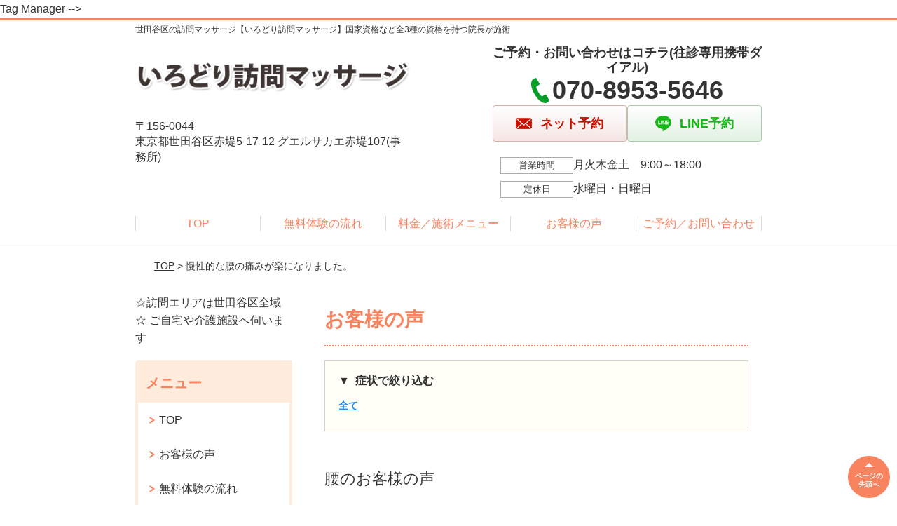

--- FILE ---
content_type: text/html; charset=UTF-8
request_url: http://irodori-massage.com/voicecat/koshi/
body_size: 7330
content:
<!DOCTYPE html>
<!--[if lt IE 7 ]><html class="ie6" lang="ja" prefix="og: http://ogp.me/ns# fb: http://ogp.me/ns/fb# article: http://ogp.me/ns/article#"><![endif]-->
<!--[if IE 7 ]><html class="ie7" lang="ja" prefix="og: http://ogp.me/ns# fb: http://ogp.me/ns/fb# article: http://ogp.me/ns/article#"><![endif]-->
<!--[if IE 8 ]><html class="ie8" lang="ja" prefix="og: http://ogp.me/ns# fb: http://ogp.me/ns/fb# article: http://ogp.me/ns/article#"><![endif]-->
<!--[if IE 9 ]><html class="ie9" lang="ja" prefix="og: http://ogp.me/ns# fb: http://ogp.me/ns/fb# article: http://ogp.me/ns/article#"><![endif]-->
<!--[if (gt IE 9)|!(IE)]><!-->
<html lang="ja" prefix="og: http://ogp.me/ns# fb: http://ogp.me/ns/fb# article: http://ogp.me/ns/article#">
<head>
<meta charset="utf-8">
<meta name="viewport" content="width=device-width,user-scalable=yes">
<meta name="format-detection" content="telephone=no">
<meta http-equiv="Pragma" content="no-cache">
<meta http-equiv="Cache-Control" content="no-cache">
<meta http-equiv="Expires" content="Thu, 01 Dec 1994 16:00:00 GMT">

<link rel="shortcut icon" href="https://theme.selfull.jp/images/common/selfav.ico">

<link rel="apple-touch-icon-precomposed" href="https://theme.selfull.jp/images/orange/apple-icon.png">

<link rel="stylesheet" href="http://irodori-massage.com/wp-content/themes/selfull/style.css" media="all">

<link rel="stylesheet" href="http://irodori-massage.com/wp-content/themes/selfull/css/reset.css?20230828" media="all">
<link rel="stylesheet" href="http://irodori-massage.com/wp-content/themes/selfull/css/layout.css?20230828" media="all">
<link rel="stylesheet" href="http://irodori-massage.com/wp-content/themes/selfull/css/module.css?20230828" media="all">
<link rel="stylesheet" href="http://irodori-massage.com/wp-content/themes/selfull/css/page.css?20250131" media="all">
<link rel="stylesheet" href="http://irodori-massage.com/wp-content/themes/selfull/css/block.css?20230828" media="all">
<link rel="stylesheet" href="http://irodori-massage.com/wp-content/themes/selfull/css/important.css?20230828" media="all">
<link rel="stylesheet" href="http://irodori-massage.com/wp-content/themes/selfull/css/print.css?20230828" media="all">


<link rel="stylesheet" href="http://irodori-massage.com/wp-content/themes/selfull/css/design-themes/theme-beauty.css?20230828" media="all">
<link rel="stylesheet" href="http://irodori-massage.com/wp-content/themes/selfull/css/design-themes/design-pagetop.css?20230828" media="all">
<link rel="stylesheet" href="http://irodori-massage.com/wp-content/themes/selfull/css/design-themes/design-check.css?20230828" media="all">
<link rel="stylesheet" href="http://irodori-massage.com/wp-content/themes/selfull/css/design-themes/design-menu.css?20230828" media="all">
<link rel="stylesheet" href="http://irodori-massage.com/wp-content/themes/selfull/css/design-themes/design-heading.css?20230828" media="all">


<style>
.except-more.design-menu-original #global-header #global-header-main-sp #global-header-main-sp-right #menu_btn {
	background-image: url(http://irodori-massage.com) !important;
}
.except-more.design-menu-original.design-menu-close #global-header #global-header-main-sp #global-header-main-sp-right #menu_btn.close {
	background-image: url(http://irodori-massage.com) !important;
}
.design-check-original .list-block ul.check li,
.design-check-original .entry-content .editor ul li {
	background-image: url(http://irodori-massage.com);
	background-size: 20px 20px;
}
</style>

<title>腰 | 世田谷区の訪問マッサージ【いろどり訪問マッサージ】国家資格など全3種の資格を持つ院長が施術</title>
<meta name='robots' content='max-image-preview:large' />
<link rel='dns-prefetch' href='//s.w.org' />
		<script type="text/javascript">
			window._wpemojiSettings = {"baseUrl":"https:\/\/s.w.org\/images\/core\/emoji\/13.0.1\/72x72\/","ext":".png","svgUrl":"https:\/\/s.w.org\/images\/core\/emoji\/13.0.1\/svg\/","svgExt":".svg","source":{"concatemoji":"http:\/\/irodori-massage.com\/wp-includes\/js\/wp-emoji-release.min.js?ver=5.7"}};
			!function(e,a,t){var n,r,o,i=a.createElement("canvas"),p=i.getContext&&i.getContext("2d");function s(e,t){var a=String.fromCharCode;p.clearRect(0,0,i.width,i.height),p.fillText(a.apply(this,e),0,0);e=i.toDataURL();return p.clearRect(0,0,i.width,i.height),p.fillText(a.apply(this,t),0,0),e===i.toDataURL()}function c(e){var t=a.createElement("script");t.src=e,t.defer=t.type="text/javascript",a.getElementsByTagName("head")[0].appendChild(t)}for(o=Array("flag","emoji"),t.supports={everything:!0,everythingExceptFlag:!0},r=0;r<o.length;r++)t.supports[o[r]]=function(e){if(!p||!p.fillText)return!1;switch(p.textBaseline="top",p.font="600 32px Arial",e){case"flag":return s([127987,65039,8205,9895,65039],[127987,65039,8203,9895,65039])?!1:!s([55356,56826,55356,56819],[55356,56826,8203,55356,56819])&&!s([55356,57332,56128,56423,56128,56418,56128,56421,56128,56430,56128,56423,56128,56447],[55356,57332,8203,56128,56423,8203,56128,56418,8203,56128,56421,8203,56128,56430,8203,56128,56423,8203,56128,56447]);case"emoji":return!s([55357,56424,8205,55356,57212],[55357,56424,8203,55356,57212])}return!1}(o[r]),t.supports.everything=t.supports.everything&&t.supports[o[r]],"flag"!==o[r]&&(t.supports.everythingExceptFlag=t.supports.everythingExceptFlag&&t.supports[o[r]]);t.supports.everythingExceptFlag=t.supports.everythingExceptFlag&&!t.supports.flag,t.DOMReady=!1,t.readyCallback=function(){t.DOMReady=!0},t.supports.everything||(n=function(){t.readyCallback()},a.addEventListener?(a.addEventListener("DOMContentLoaded",n,!1),e.addEventListener("load",n,!1)):(e.attachEvent("onload",n),a.attachEvent("onreadystatechange",function(){"complete"===a.readyState&&t.readyCallback()})),(n=t.source||{}).concatemoji?c(n.concatemoji):n.wpemoji&&n.twemoji&&(c(n.twemoji),c(n.wpemoji)))}(window,document,window._wpemojiSettings);
		</script>
		<style type="text/css">
img.wp-smiley,
img.emoji {
	display: inline !important;
	border: none !important;
	box-shadow: none !important;
	height: 1em !important;
	width: 1em !important;
	margin: 0 .07em !important;
	vertical-align: -0.1em !important;
	background: none !important;
	padding: 0 !important;
}
</style>
	<link rel='stylesheet' id='dynamic-css-css'  href='http://irodori-massage.com/wp-content/themes/selfull/custom-properties.php?ver=5.7' type='text/css' media='all' />
<link rel='stylesheet' id='wp-block-library-css'  href='http://irodori-massage.com/wp-includes/css/dist/block-library/style.min.css?ver=5.7' type='text/css' media='all' />
<link rel='stylesheet' id='contact-form-7-css'  href='http://irodori-massage.com/wp-content/plugins/contact-form-7/includes/css/styles.css?ver=4.3' type='text/css' media='all' />
<script type='text/javascript' src='http://irodori-massage.com/wp-includes/js/jquery/jquery.min.js?ver=3.5.1' id='jquery-core-js'></script>
<script type='text/javascript' src='http://irodori-massage.com/wp-includes/js/jquery/jquery-migrate.min.js?ver=3.3.2' id='jquery-migrate-js'></script>
<link rel="https://api.w.org/" href="http://irodori-massage.com/wp-json/" />
<link rel="stylesheet" href="http://irodori-massage.com/wp-content/themes/selfull/css/slick.css?2025102620" media="all">
<script src="http://irodori-massage.com/wp-content/themes/selfull/js/jquery-1.8.2.min.js"></script>
<script src="http://irodori-massage.com/wp-content/themes/selfull/js/slick.min.js"></script>






Tag Manager -->
<script>(function(w,d,s,l,i){w[l]=w[l]||[];w[l].push({'gtm.start':
new Date().getTime(),event:'gtm.js'});var f=d.getElementsByTagName(s)[0],
j=d.createElement(s),dl=l!='dataLayer'?'&l='+l:'';j.async=true;j.src=
'https://www.googletagmanager.com/gtm.js?id='+i+dl;f.parentNode.insertBefore(j,f);
})(window,document,'script','dataLayer','GTM-KNMGW8C');</script>
<!-- End Google Tag Manager -->

</head>

<body id="site-design-beauty" class="double-column except-more site-color-orange site-color-2-none design-pagetop-01 site-font-gothic voice">
<div id="fb-root"></div>
<script>
let facebookLazyLoadReady = false;
const handleFacebookLazyLoad = function() {
	if (!facebookLazyLoadReady) {
		facebookLazyLoadReady = true;
		return;
	}
	console.log('facebookLazyLoaded');
	(function(d, s, id) {
		var js, fjs = d.getElementsByTagName(s)[0];
		if (d.getElementById(id)) return;
		js = d.createElement(s); js.id = id;
		js.src = "//connect.facebook.net/ja_JP/sdk.js#xfbml=1&version=v2.4";
		fjs.parentNode.insertBefore(js, fjs);
	}(document, 'script', 'facebook-jssdk'));
	window.removeEventListener('scroll', handleFacebookLazyLoad);
}
window.addEventListener('scroll', handleFacebookLazyLoad);
</script>
<div id="site">
  <header id="global-header" role="banner" class="">

									<p class="site-title"><span class="inner">世田谷区の訪問マッサージ【いろどり訪問マッサージ】国家資格など全3種の資格を持つ院長が施術</span></p>
					
					<div class="inner">
				<div id="global-header-main-pc">


					
					
											<div id="global-header-main-pc-left">
														<p class="logo"><a href="http://irodori-massage.com/"><img src="http://irodori-massage.com/wp-content/uploads/2021/08/4b7c7d5978a84eb006ac74d4cc97332b.png" alt="" width="420" height="90"></a></p>
							<p class="address">〒156‐0044<br>東京都世田谷区赤堤5‐17-12 グエルサカエ赤堤107(事務所)</p>
						</div>
            <div id="global-header-main-pc-right">
              <p class="tel-text">ご予約・お問い合わせはコチラ(往診専用携帯ダイアル)</p>              <p class="tel tel-pc"><span class="tel-number">070-8953-5646</span></p>
              <div class="button-area">
                                <a href="http://irodori-massage.com/contact/" class="mail hover"><span>ネット予約</span></a>                <a href="https://lin.ee/NND2wWj" target="_blank" class="line_btn hover"><span>LINE予約</span></a>              </div>
              <div class="info">
								<dl>
									<dt>営業時間</dt>
									<dd>月火木金土　9:00～18:00　</dd>																										</dl>
                <dl>
                  <dt>定休日</dt>
                  <dd>水曜日・日曜日</dd>
                </dl>
							</div>
						</div>
					
				</div>
			</div>
		
		<div class="inner">
			<div id="global-header-main-sp" class="clearfix fixed-set">
				<div id="global-header-main-sp-left">
										<p class="logo"><a href="http://irodori-massage.com/"><img src="http://irodori-massage.com/wp-content/uploads/2021/08/4b7c7d5978a84eb006ac74d4cc97332b.png" title="いろどり訪問マッサージ" alt="" width="420" height="90"></a></p>
				</div>
				<div id="global-header-main-sp-right">
          <span id="menu_btn" class="hover"></span>
          <!--
					<a href="tel:07089535646" class="tel" ><span>電話をかける</span></a>
          -->
				</div>
			</div>
		</div>

		<div class="inner">
					</div><!-- / .inner -->

    <div id="sp-menu">
      <div id="sp-menu-contents">
			</div>
      <div id="sp-menu-lightbox"></div>
    </div>

					<nav id="global-nav-pc" class="fixed-set" role="navigation">
				<div class="menu-%e3%82%b0%e3%83%ad%e3%83%bc%e3%83%90%e3%83%ab%e3%83%a1%e3%83%8b%e3%83%a5%e3%83%bc-container"><ul id="menu-%e3%82%b0%e3%83%ad%e3%83%bc%e3%83%90%e3%83%ab%e3%83%a1%e3%83%8b%e3%83%a5%e3%83%bc" class="menu"><li id="menu-item-1587" class="menu-item menu-item-type-post_type menu-item-object-page menu-item-home menu-item-1587"><a href="http://irodori-massage.com/">TOP</a></li>
<li id="menu-item-1860" class="menu-item menu-item-type-post_type menu-item-object-page menu-item-1860"><a href="http://irodori-massage.com/post-1768/">無料体験の流れ</a></li>
<li id="menu-item-1575" class="menu-item menu-item-type-post_type menu-item-object-page menu-item-1575"><a href="http://irodori-massage.com/menu/">料金／施術メニュー</a></li>
<li id="menu-item-1590" class="menu-item menu-item-type-post_type menu-item-object-page menu-item-1590"><a href="http://irodori-massage.com/voice/">お客様の声</a></li>
<li id="menu-item-1591" class="menu-item menu-item-type-post_type menu-item-object-page menu-item-1591"><a href="http://irodori-massage.com/contact/">ご予約／お問い合わせ</a></li>
</ul></div>			</nav><!-- / #global-nav-pc -->
		

									<div id="global-nav-sp" class="fixed " role="navigation">
																						<p id="ff-sp-head-03" class="ff-sp-head"></p>
						<div id="ff-sp-contents">
							
							<a id="ff-sp-03-tel" class="" href="tel:07089535646" ></a>
															<a id="ff-sp-03-line" class=""  href="https://lin.ee/NND2wWj" target="_blank"></a>
													</div>
									</div><!-- / #global-nav-sp-->
						</header><!-- / #global-header -->

	<div id="sp-modal">
		<div class="sp-modal-head">
			<div class="close-btn">
				<img src="https://theme.selfull.jp/images/common/sp-modal-close-btn.png" alt="閉じる" loading="lazy">
			</div>
		</div>
		<div class="sp-modal-main">
			<div class="sp-modal-main-line">
													<p class="mb-10"><img src="https://theme.selfull.jp/images/common/sp-modal-line-img-01.png" alt="24時間受付 LINE予約の流れ" width="541" height="254" loading="lazy"></p>
					<p class="mb-10"><img src="https://theme.selfull.jp/images/common/sp-modal-line-img-02.png" alt="まずは下のボタンから当院を友だち追加してください" width="541" height="67" loading="lazy"></p>
					<a href="https://lin.ee/NND2wWj" target="_blank"><img src="https://theme.selfull.jp/images/common/sp-modal-line-btn.png" alt="LINEで友達追加する" width="541" height="86" loading="lazy"></a>
					<p class="txt-c">（LINEの友だち追加画面が開きます）</p>

					<div class="line-info">
						<p>友達に追加が完了したら、LINEのトーク画面より<br>
							「HPを見たのですが～」とメッセージをお送りください。</p>
						<p>ご予約の際は</p>
						<p><span class="color05">■</span> <span class="bold">希望のご予約日時</span><br>
							（第3希望までいただけると予約がスムーズです）<br>
							<span class="color05">■</span> <span class="bold">お名前と電話番号</span><br>
							<span class="color05">■</span> <span class="bold">お悩みの症状</span></p>
						<p>の３点をお送りください。</p>
					</div>
							</div>

			<div class="sp-modal-main-tel">
													<h2><img src="http://irodori-massage.com/wp-content/uploads/2021/08/4b7c7d5978a84eb006ac74d4cc97332b.png" title="いろどり訪問マッサージ" alt="" loading="lazy"></h2>

					<dl class="date">
						<dt>営業時間</dt>
						<dd>月火木金土　9:00～18:00　</dd>																	</dl>
					<dl class="date">
						<dt>定休日</dt>
						<dd>水曜日・日曜日</dd>
					</dl>

					<a href="tel:07089535646" class="tel tel-sp hover" ><span>電話をかける</span></a>
					<p class="txt-c">（070-8953-5646に発信します）</p>

					<div class="tel-flow">
						<h2>ご予約の流れ</h2>
						<div class="comment-item comment-item-right clearfix">
							<p>お電話ありがとうございます、<br>いろどり訪問マッサージでございます。</p>
							<div class="img"><img src="https://theme.selfull.jp/images/common/sp-modal-tel-img-01.png" alt="予約の流れ" loading="lazy"></div>
						</div>
						<p>と電話に出ますので、</p>
						<div class="comment-item clearfix">
							<p>ホームページを見たのですが、<br>予約をお願いします。</p>
							<div class="img"><img src="https://theme.selfull.jp/images/common/sp-modal-tel-img-02.png" alt="予約の流れ" loading="lazy"></div>
						</div>
						<p class="mb-20">とお伝えください。</p>
						<p><span class="color03">■</span> <span class="bold">お名前（フルネーム）</span><br>
							<span class="color03">■</span> <span class="bold">ご予約の日</span><br>
							<span class="color03">■</span> <span class="bold">ご連絡がつくお電話番号</span><br>
							<span class="color03">■</span> <span class="bold">一番気になるお身体の状態・症状</span></p>
						<p>をお伺いいたします。</p>
					</div>
				


			</div>
		</div>
	</div>

	
			<div class="breadcrumb">
			<div class="inner"><a href="http://irodori-massage.com">TOP</a> &gt;

				
											慢性的な腰の痛みが楽になりました。					
							</div>
		</div>
	
	<div id="contents">
		<main id="main" role="main">

	<article id="page-voice" class="type-page">
		<header class="entry-header">
			<h1>お客様の声</h1>
		</header><!-- .entry-header -->
		
		<div class="entry-content">
			
			<div class="cat-sort">
				<p>症状で絞り込む</p>
				<ul>
					<li><a href="http://irodori-massage.com/voices/">全て</a></li>
									</ul>
			</div>
			
			<h2 class="voice-title"><span>腰</span>のお客様の声</h2>
			
																													
			
		
															

  <div class="voice-block clearfix">
      		<h2><a href="http://irodori-massage.com/voice/post-1659/">慢性的な腰の痛みが楽になりました。</a></h2>
  	
          <div class="photo">
                <div><img src="http://irodori-massage.com/wp-content/uploads/2021/08/14757d346c6d31a332c12f0cde835a1d-640x479.jpg" alt="お客様写真" width="640" height="479" loading="lazy"></div>
                      </div>
        <div class="comment"><p>出歩くことが出来ずに家の中で座っている時間が長く、慢性的な腰の痛みがありましたが、先生に<span style="color: #ff0000;"><span style="font-weight: bold;">マッサージしてもらってからずいぶん楽</span></span>になりました。</p>
</div>
        <p class="mt-20 info">世田谷区在住　90歳　男性　T・M</p>
    <p class="addition">※お客様の感想であり、効果効能を保証するものではありません。</p>

      </div><!-- .voice-block -->


								
				<div class="pagenav-block">
					<ul class="pagenav">
							
																					<li class="current"><span>1</span></li>
																		</ul>
				</div>
						
		</div><!-- .entry-content --> 
		
	</article>
					<footer id="content-footer">
      
			<h2><img src="http://irodori-massage.com/wp-content/uploads/2021/08/4b7c7d5978a84eb006ac74d4cc97332b.png" alt="いろどり訪問マッサージ" loading="lazy"></h2>

			
								<div id="content-footer-main" class="">
					
					<div class="content-footer-contact">
						<p class="tel-text">ご予約・お問い合わせはコチラ(往診専用携帯ダイアル)</p>						<p class="tel tel-pc"><span class="tel-number">070-8953-5646</span></p>

						<div class="button-area">
							<a href="tel:07089535646" class="tel tel-sp hover" ><span>070-8953-5646</span></a>
														<a href="http://irodori-massage.com/contact/" class="mail hover"><span>ネット予約</span></a>							<a href="https://lin.ee/NND2wWj" target="_blank" class="line_btn hover"><span>LINE予約</span></a>						</div>

						<div class="info">
							<dl>
								<dt>営業時間</dt>
								<dd>月火木金土　9:00～18:00　</dd>
								<dd></dd>
								<dd></dd>
							</dl>
							<dl>
								<dt>定休日</dt>
								<dd>水曜日・日曜日</dd>
							</dl>
						</div>
					</div>
					<div class="content-footer-map">
						<p class="address"><span>〒156‐0044</span>東京都世田谷区赤堤5‐17-12 グエルサカエ赤堤107(事務所)</p>
													<div class="googlemap">
								<iframe src="https://www.google.com/maps/embed?pb=!1m18!1m12!1m3!1d3241.6046979192124!2d139.63447296475616!3d35.66210983019878!2m3!1f0!2f0!3f0!3m2!1i1024!2i768!4f13.1!3m3!1m2!1s0x6018f3b0eae9b4cf%3A0xaa3caa9a2fed765e!2z44CSMTU2LTAwNDQg5p2x5Lqs6YO95LiW55Sw6LC35Yy66LWk5aCk77yV5LiB55uu77yR77yX4oiS77yR77yRIOOCsOOCqOODq-ODu-OCteOCq-OCqOi1pOWgpA!5e0!3m2!1sja!2sjp!4v1648732173796!5m2!1sja!2sjp" width="600" height="450" style="border:0;" allowfullscreen="" loading="lazy" referrerpolicy="no-referrer-when-downgrade"></iframe>							</div>
											</div>

				</div>

			
		</footer><!-- #content-footer -->

	
</main><!-- #main -->
<aside id="side" role="complementary">
	
			<div class="side-free ">
			☆訪問エリアは世田谷区全域☆
ご自宅や介護施設へ伺います		</div>
	
	
	
	
	<div class="side-nav sp-set">
		<h2 class="side-nav-title">メニュー</h2>
		<div class="menu-%e3%82%b5%e3%82%a4%e3%83%89%ef%bc%86%e3%83%95%e3%83%83%e3%82%bf%e3%83%bc-container"><ul id="menu-%e3%82%b5%e3%82%a4%e3%83%89%ef%bc%86%e3%83%95%e3%83%83%e3%82%bf%e3%83%bc" class="menu"><li id="menu-item-1580" class="menu-item menu-item-type-post_type menu-item-object-page menu-item-home menu-item-1580"><a href="http://irodori-massage.com/">TOP</a></li>
<li id="menu-item-1578" class="menu-item menu-item-type-post_type menu-item-object-page menu-item-1578"><a href="http://irodori-massage.com/voice/">お客様の声</a></li>
<li id="menu-item-1861" class="menu-item menu-item-type-post_type menu-item-object-page menu-item-1861"><a href="http://irodori-massage.com/post-1768/">無料体験の流れ</a></li>
<li id="menu-item-1581" class="menu-item menu-item-type-post_type menu-item-object-page menu-item-1581"><a href="http://irodori-massage.com/staff/">スタッフ紹介</a></li>
<li id="menu-item-1586" class="menu-item menu-item-type-post_type menu-item-object-page menu-item-1586"><a href="http://irodori-massage.com/menu/">料金／施術メニュー</a></li>
<li id="menu-item-1637" class="menu-item menu-item-type-post_type menu-item-object-page menu-item-1637"><a href="http://irodori-massage.com/facility/">訪問エリア</a></li>
<li id="menu-item-1583" class="menu-item menu-item-type-post_type menu-item-object-page menu-item-1583"><a href="http://irodori-massage.com/faq/">よくあるご質問</a></li>
<li id="menu-item-1584" class="menu-item menu-item-type-post_type menu-item-object-page menu-item-1584"><a href="http://irodori-massage.com/contact/">ご予約／お問い合わせ</a></li>
<li id="menu-item-1579" class="menu-item menu-item-type-post_type menu-item-object-page menu-item-1579"><a href="http://irodori-massage.com/sitemap/">サイトマップ</a></li>
</ul></div>	</div><!-- / .side-nav -->

	
	

								<div class="side-nav sp-set">
				<h2 class="side-nav-title">症状別メニュー</h2>
				<ul>
											<li><a href="http://irodori-massage.com/symptomscat/post-1851/">脳梗塞後遺症</a></li>
									</ul>
			</div><!-- / .side-nav -->
					
		<div class="facebook1">
					<div class="fb-page" data-href="facebook.com/keisuke.nakamura.1042" data-tabs="timeline" data-width="" data-height="" data-small-header="false" data-adapt-container-width="true" data-hide-cover="false" data-show-facepile="true"><blockquote cite="facebook.com/keisuke.nakamura.1042" class="fb-xfbml-parse-ignore"></blockquote></div>
			</div>
	<div class="facebook2 ">
					<div class="fb-page" data-href="facebook.com/keisuke.nakamura.1042" data-tabs="timeline" data-width="" data-height="" data-small-header="false" data-adapt-container-width="true" data-hide-cover="false" data-show-facepile="true"><blockquote cite="facebook.com/keisuke.nakamura.1042" class="fb-xfbml-parse-ignore"></blockquote></div>
			</div>

		
	
								
								</aside><!-- / #side -->
</div><!-- / #contents -->



	<footer id="global-footer" class=" " role="contentinfo">

									<p id="pagetop" class=" "><a class="scroll hover" href="#site"><span>ページの<br>先頭へ</span></a></p>
					
		<div id="global-footer-nav">
							<div class="inner"><div class="menu-%e3%82%b5%e3%82%a4%e3%83%89%ef%bc%86%e3%83%95%e3%83%83%e3%82%bf%e3%83%bc-container"><ul id="menu-%e3%82%b5%e3%82%a4%e3%83%89%ef%bc%86%e3%83%95%e3%83%83%e3%82%bf%e3%83%bc-1" class="menu"><li class="menu-item menu-item-type-post_type menu-item-object-page menu-item-home menu-item-1580"><a href="http://irodori-massage.com/">TOP</a></li>
<li class="menu-item menu-item-type-post_type menu-item-object-page menu-item-1578"><a href="http://irodori-massage.com/voice/">お客様の声</a></li>
<li class="menu-item menu-item-type-post_type menu-item-object-page menu-item-1861"><a href="http://irodori-massage.com/post-1768/">無料体験の流れ</a></li>
<li class="menu-item menu-item-type-post_type menu-item-object-page menu-item-1581"><a href="http://irodori-massage.com/staff/">スタッフ紹介</a></li>
<li class="menu-item menu-item-type-post_type menu-item-object-page menu-item-1586"><a href="http://irodori-massage.com/menu/">料金／施術メニュー</a></li>
<li class="menu-item menu-item-type-post_type menu-item-object-page menu-item-1637"><a href="http://irodori-massage.com/facility/">訪問エリア</a></li>
<li class="menu-item menu-item-type-post_type menu-item-object-page menu-item-1583"><a href="http://irodori-massage.com/faq/">よくあるご質問</a></li>
<li class="menu-item menu-item-type-post_type menu-item-object-page menu-item-1584"><a href="http://irodori-massage.com/contact/">ご予約／お問い合わせ</a></li>
<li class="menu-item menu-item-type-post_type menu-item-object-page menu-item-1579"><a href="http://irodori-massage.com/sitemap/">サイトマップ</a></li>
</ul></div></div>
						</div><!-- / .global-footer-nav -->

		<div id="global-footer-main-pc">
			<div class="inner">
				<div id="global-footer-main-pc-left">
					<p class="logo"><a href="http://irodori-massage.com/"><img src="http://irodori-massage.com/wp-content/uploads/2021/08/4b7c7d5978a84eb006ac74d4cc97332b.png" alt="いろどり訪問マッサージ" rel="home" loading="lazy"></a></p>
					<p class="address">〒156‐0044　東京都世田谷区赤堤5‐17-12 グエルサカエ赤堤107(事務所)</p>
				</div>
				<div id="global-footer-main-pc-right">
					<div id="global-footer-main-pc-right-top">
						<p class="tel-text">ご予約・お問い合わせはコチラ(往診専用携帯ダイアル)</p>						<p class="tel tel-pc"><span class="tel-number">070-8953-5646</span></p>
						<div class="button-area">
														<a href="http://irodori-massage.com/contact/" class="mail hover"><span>ネット予約</span></a>							<a href="https://lin.ee/NND2wWj" target="_blank" class="line_btn hover"><span>LINE予約</span></a>						</div>
					</div>
					<div class="info">
						<dl>
							<dt>営業時間</dt>
							<dd>月火木金土　9:00～18:00　</dd>																				</dl>
						<dl>
							<dt>定休日</dt>
							<dd>水曜日・日曜日</dd>
						</dl>
					</div>
				</div>
			</div>
			<p class="copyright"><small>Copyright(c) いろどり訪問マッサージ All Rights Reserved.</small></p>
		</div>
	</footer><!-- / #global-footer -->

</div><!-- /#site -->





<div id="window-size-check"></div>

<!--[if lt IE 9]><script src="http://html5shiv.googlecode.com/svn/trunk/html5.js"></script><![endif]-->
<script defer src="http://irodori-massage.com/wp-content/themes/selfull/js/common.js?20230510_2"></script>

<script type='text/javascript' src='http://irodori-massage.com/wp-content/plugins/contact-form-7/includes/js/jquery.form.min.js?ver=3.51.0-2014.06.20' id='jquery-form-js'></script>
<script type='text/javascript' id='contact-form-7-js-extra'>
/* <![CDATA[ */
var _wpcf7 = {"loaderUrl":"http:\/\/irodori-massage.com\/wp-content\/plugins\/contact-form-7\/images\/ajax-loader.gif","sending":"\u9001\u4fe1\u4e2d ..."};
/* ]]> */
</script>
<script type='text/javascript' src='http://irodori-massage.com/wp-content/plugins/contact-form-7/includes/js/scripts.js?ver=4.3' id='contact-form-7-js'></script>
<script type='text/javascript' src='http://irodori-massage.com/wp-includes/js/wp-embed.min.js?ver=5.7' id='wp-embed-js'></script>
</body></html>
